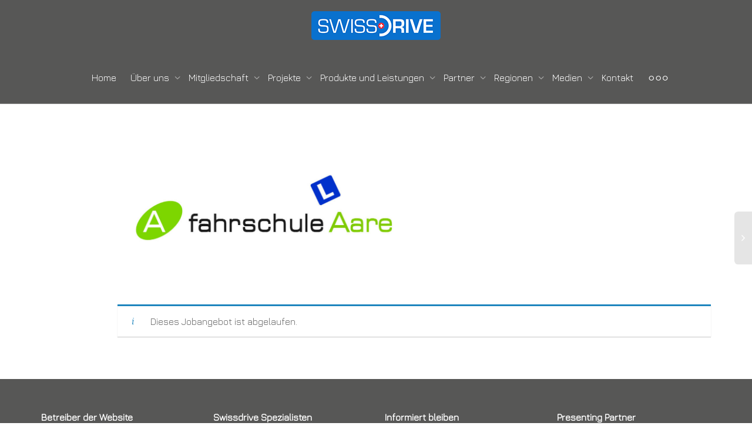

--- FILE ---
content_type: text/html; charset=UTF-8
request_url: https://swissdrive.ch/job/fahrschule-aare-bern-44-nothilfe-instruktorin/
body_size: 15115
content:
<!DOCTYPE html>
<!--[if lt IE 7]>
<html class="no-js lt-ie9 lt-ie8 lt-ie7" lang="de-DE"><![endif]-->
<!--[if IE 7]>
<html class="no-js lt-ie9 lt-ie8" lang="de-DE"><![endif]-->
<!--[if IE 8]>
<html class="no-js lt-ie9" lang="de-DE"><![endif]-->
<!--[if IE 9]>
<html class="no-js lt-ie10" lang="de-DE"><![endif]-->
<!--[if gt IE 9]><!-->
<html class="no-js" lang="de-DE">
<!--<![endif]-->
<head>
	<meta http-equiv="X-UA-Compatible" content="IE=9; IE=8; IE=7; IE=EDGE"/>
	<meta charset="UTF-8">
	<meta name="viewport" content="width=device-width, initial-scale=1.0">
	<link rel="profile" href="http://gmpg.org/xfn/11">
	<link rel="pingback" href="https://swissdrive.ch/xmlrpc.php">

	<!-- Fav and touch icons -->
			<link rel="shortcut icon" href="https://swissdrive.ch/wp-content/uploads/2016/10/cropped-SwissDrive_D_farbig.png">
				<link rel="apple-touch-icon-precomposed" href="https://swissdrive.ch/wp-content/uploads/2016/10/cropped-SwissDrive_D_farbig.png">
				<link rel="apple-touch-icon-precomposed" sizes="72x72" href="https://swissdrive.ch/wp-content/uploads/2016/10/cropped-SwissDrive_D_farbig.png">
				<link rel="apple-touch-icon-precomposed" sizes="114x114" href="https://swissdrive.ch/wp-content/uploads/2016/10/cropped-SwissDrive_D_farbig.png">
				<link rel="apple-touch-icon-precomposed" sizes="144x144" href="https://swissdrive.ch/wp-content/uploads/2016/10/cropped-SwissDrive_D_farbig.png">
	
	<!-- HTML5 shim, for IE6-8 support of HTML5 elements -->
	<!--[if lt IE 9]>
	<script src="https://swissdrive.ch/wp-content/themes/kleo/assets/js/html5shiv.js"></script>
	<![endif]-->

	<!--[if IE 7]>
	<link rel="stylesheet" href="https://swissdrive.ch/wp-content/themes/kleo/assets/css/fontello-ie7.css">
	<![endif]-->

	
	<meta name='robots' content='noindex, follow' />

	<!-- This site is optimized with the Yoast SEO plugin v25.9 - https://yoast.com/wordpress/plugins/seo/ -->
	<title>Nothilfe-Instruktor*in - Swissdrive</title>
	<link rel="canonical" href="https://swissdrive.ch/?post_type=job_listing&p=5043" />
	<meta property="og:locale" content="de_DE" />
	<meta property="og:type" content="article" />
	<meta property="og:title" content="Nothilfe-Instruktor*in - Swissdrive" />
	<meta property="og:description" content="DAS BRINGST DU MIT: &#8211; Ausbildung Nothilfe-Instruktor*in &#8211; Kontaktfreude &#8211; selbstständige und gut strukturierte Arbeitsweise &#8211; Gute Deutschkenntnisse &#8211; Versierter Umgang mit digitalen Arbeitsinstrumenten &#8211; Du bist flexibel, motiviert, bringst dich ein und willst die Fahrschule Aare und dich weiterbringen &nbsp; DAS SIND WIR Die Fahrschule Aare gehört zu den bekannteren Fahrschulen von Bern und ist seit über 8 Jahren [&hellip;]" />
	<meta property="og:url" content="https://swissdrive.ch/?post_type=job_listing&amp;p=5043" />
	<meta property="og:site_name" content="Swissdrive" />
	<meta property="article:modified_time" content="2024-03-18T23:19:51+00:00" />
	<meta property="og:image" content="https://swissdrive.ch/wp-content/uploads/job-manager-uploads/company_logo/2022/04/Fahrschule-Aare_final.jpg" />
	<meta property="og:image:width" content="1080" />
	<meta property="og:image:height" content="648" />
	<meta property="og:image:type" content="image/jpeg" />
	<meta name="twitter:card" content="summary_large_image" />
	<meta name="twitter:label1" content="Geschätzte Lesezeit" />
	<meta name="twitter:data1" content="2 Minuten" />
	<script type="application/ld+json" class="yoast-schema-graph">{"@context":"https://schema.org","@graph":[{"@type":"WebPage","@id":"https://swissdrive.ch/?post_type=job_listing&p=5043","url":"https://swissdrive.ch/?post_type=job_listing&p=5043","name":"Nothilfe-Instruktor*in - Swissdrive","isPartOf":{"@id":"https://swissdrive.ch/#website"},"primaryImageOfPage":{"@id":"https://swissdrive.ch/?post_type=job_listing&p=5043#primaryimage"},"image":{"@id":"https://swissdrive.ch/?post_type=job_listing&p=5043#primaryimage"},"thumbnailUrl":"https://swissdrive.ch/wp-content/uploads/job-manager-uploads/company_logo/2022/04/Fahrschule-Aare_final.jpg","datePublished":"2024-01-16T16:16:34+00:00","dateModified":"2024-03-18T23:19:51+00:00","breadcrumb":{"@id":"https://swissdrive.ch/?post_type=job_listing&p=5043#breadcrumb"},"inLanguage":"de","potentialAction":[{"@type":"ReadAction","target":["https://swissdrive.ch/?post_type=job_listing&p=5043"]}]},{"@type":"ImageObject","inLanguage":"de","@id":"https://swissdrive.ch/?post_type=job_listing&p=5043#primaryimage","url":"https://swissdrive.ch/wp-content/uploads/job-manager-uploads/company_logo/2022/04/Fahrschule-Aare_final.jpg","contentUrl":"https://swissdrive.ch/wp-content/uploads/job-manager-uploads/company_logo/2022/04/Fahrschule-Aare_final.jpg","width":1080,"height":648},{"@type":"BreadcrumbList","@id":"https://swissdrive.ch/?post_type=job_listing&p=5043#breadcrumb","itemListElement":[{"@type":"ListItem","position":1,"name":"Startseite","item":"https://swissdrive.ch/"},{"@type":"ListItem","position":2,"name":"Nothilfe-Instruktor*in"}]},{"@type":"WebSite","@id":"https://swissdrive.ch/#website","url":"https://swissdrive.ch/","name":"Swissdrive","description":"Verkehrssicherheit Schweiz.","publisher":{"@id":"https://swissdrive.ch/#organization"},"potentialAction":[{"@type":"SearchAction","target":{"@type":"EntryPoint","urlTemplate":"https://swissdrive.ch/?s={search_term_string}"},"query-input":{"@type":"PropertyValueSpecification","valueRequired":true,"valueName":"search_term_string"}}],"inLanguage":"de"},{"@type":"Organization","@id":"https://swissdrive.ch/#organization","name":"Swissdrive","url":"https://swissdrive.ch/","logo":{"@type":"ImageObject","inLanguage":"de","@id":"https://swissdrive.ch/#/schema/logo/image/","url":"https://swissdrive.ch/wp-content/uploads/2016/10/SwissDrive_Logo_oClaim_farbig-1.png","contentUrl":"https://swissdrive.ch/wp-content/uploads/2016/10/SwissDrive_Logo_oClaim_farbig-1.png","width":2009,"height":444,"caption":"Swissdrive"},"image":{"@id":"https://swissdrive.ch/#/schema/logo/image/"}}]}</script>
	<!-- / Yoast SEO plugin. -->


<link rel='dns-prefetch' href='//fonts.googleapis.com' />
<link rel='dns-prefetch' href='//use.fontawesome.com' />
<link rel="alternate" type="application/rss+xml" title="Swissdrive &raquo; Feed" href="https://swissdrive.ch/feed/" />
<link rel="alternate" type="application/rss+xml" title="Swissdrive &raquo; Kommentar-Feed" href="https://swissdrive.ch/comments/feed/" />
<link rel="alternate" title="oEmbed (JSON)" type="application/json+oembed" href="https://swissdrive.ch/wp-json/oembed/1.0/embed?url=https%3A%2F%2Fswissdrive.ch%2F%3Fpost_type%3Djob_listing%26p%3D5043" />
<link rel="alternate" title="oEmbed (XML)" type="text/xml+oembed" href="https://swissdrive.ch/wp-json/oembed/1.0/embed?url=https%3A%2F%2Fswissdrive.ch%2F%3Fpost_type%3Djob_listing%26p%3D5043&#038;format=xml" />
<style id='wp-img-auto-sizes-contain-inline-css' type='text/css'>
img:is([sizes=auto i],[sizes^="auto," i]){contain-intrinsic-size:3000px 1500px}
/*# sourceURL=wp-img-auto-sizes-contain-inline-css */
</style>
<style id='wp-emoji-styles-inline-css' type='text/css'>

	img.wp-smiley, img.emoji {
		display: inline !important;
		border: none !important;
		box-shadow: none !important;
		height: 1em !important;
		width: 1em !important;
		margin: 0 0.07em !important;
		vertical-align: -0.1em !important;
		background: none !important;
		padding: 0 !important;
	}
/*# sourceURL=wp-emoji-styles-inline-css */
</style>
<link rel='stylesheet' id='wp-block-library-css' href='https://swissdrive.ch/wp-includes/css/dist/block-library/style.min.css?ver=6.9' type='text/css' media='all' />
<style id='global-styles-inline-css' type='text/css'>
:root{--wp--preset--aspect-ratio--square: 1;--wp--preset--aspect-ratio--4-3: 4/3;--wp--preset--aspect-ratio--3-4: 3/4;--wp--preset--aspect-ratio--3-2: 3/2;--wp--preset--aspect-ratio--2-3: 2/3;--wp--preset--aspect-ratio--16-9: 16/9;--wp--preset--aspect-ratio--9-16: 9/16;--wp--preset--color--black: #000000;--wp--preset--color--cyan-bluish-gray: #abb8c3;--wp--preset--color--white: #ffffff;--wp--preset--color--pale-pink: #f78da7;--wp--preset--color--vivid-red: #cf2e2e;--wp--preset--color--luminous-vivid-orange: #ff6900;--wp--preset--color--luminous-vivid-amber: #fcb900;--wp--preset--color--light-green-cyan: #7bdcb5;--wp--preset--color--vivid-green-cyan: #00d084;--wp--preset--color--pale-cyan-blue: #8ed1fc;--wp--preset--color--vivid-cyan-blue: #0693e3;--wp--preset--color--vivid-purple: #9b51e0;--wp--preset--gradient--vivid-cyan-blue-to-vivid-purple: linear-gradient(135deg,rgb(6,147,227) 0%,rgb(155,81,224) 100%);--wp--preset--gradient--light-green-cyan-to-vivid-green-cyan: linear-gradient(135deg,rgb(122,220,180) 0%,rgb(0,208,130) 100%);--wp--preset--gradient--luminous-vivid-amber-to-luminous-vivid-orange: linear-gradient(135deg,rgb(252,185,0) 0%,rgb(255,105,0) 100%);--wp--preset--gradient--luminous-vivid-orange-to-vivid-red: linear-gradient(135deg,rgb(255,105,0) 0%,rgb(207,46,46) 100%);--wp--preset--gradient--very-light-gray-to-cyan-bluish-gray: linear-gradient(135deg,rgb(238,238,238) 0%,rgb(169,184,195) 100%);--wp--preset--gradient--cool-to-warm-spectrum: linear-gradient(135deg,rgb(74,234,220) 0%,rgb(151,120,209) 20%,rgb(207,42,186) 40%,rgb(238,44,130) 60%,rgb(251,105,98) 80%,rgb(254,248,76) 100%);--wp--preset--gradient--blush-light-purple: linear-gradient(135deg,rgb(255,206,236) 0%,rgb(152,150,240) 100%);--wp--preset--gradient--blush-bordeaux: linear-gradient(135deg,rgb(254,205,165) 0%,rgb(254,45,45) 50%,rgb(107,0,62) 100%);--wp--preset--gradient--luminous-dusk: linear-gradient(135deg,rgb(255,203,112) 0%,rgb(199,81,192) 50%,rgb(65,88,208) 100%);--wp--preset--gradient--pale-ocean: linear-gradient(135deg,rgb(255,245,203) 0%,rgb(182,227,212) 50%,rgb(51,167,181) 100%);--wp--preset--gradient--electric-grass: linear-gradient(135deg,rgb(202,248,128) 0%,rgb(113,206,126) 100%);--wp--preset--gradient--midnight: linear-gradient(135deg,rgb(2,3,129) 0%,rgb(40,116,252) 100%);--wp--preset--font-size--small: 13px;--wp--preset--font-size--medium: 20px;--wp--preset--font-size--large: 36px;--wp--preset--font-size--x-large: 42px;--wp--preset--spacing--20: 0.44rem;--wp--preset--spacing--30: 0.67rem;--wp--preset--spacing--40: 1rem;--wp--preset--spacing--50: 1.5rem;--wp--preset--spacing--60: 2.25rem;--wp--preset--spacing--70: 3.38rem;--wp--preset--spacing--80: 5.06rem;--wp--preset--shadow--natural: 6px 6px 9px rgba(0, 0, 0, 0.2);--wp--preset--shadow--deep: 12px 12px 50px rgba(0, 0, 0, 0.4);--wp--preset--shadow--sharp: 6px 6px 0px rgba(0, 0, 0, 0.2);--wp--preset--shadow--outlined: 6px 6px 0px -3px rgb(255, 255, 255), 6px 6px rgb(0, 0, 0);--wp--preset--shadow--crisp: 6px 6px 0px rgb(0, 0, 0);}:where(.is-layout-flex){gap: 0.5em;}:where(.is-layout-grid){gap: 0.5em;}body .is-layout-flex{display: flex;}.is-layout-flex{flex-wrap: wrap;align-items: center;}.is-layout-flex > :is(*, div){margin: 0;}body .is-layout-grid{display: grid;}.is-layout-grid > :is(*, div){margin: 0;}:where(.wp-block-columns.is-layout-flex){gap: 2em;}:where(.wp-block-columns.is-layout-grid){gap: 2em;}:where(.wp-block-post-template.is-layout-flex){gap: 1.25em;}:where(.wp-block-post-template.is-layout-grid){gap: 1.25em;}.has-black-color{color: var(--wp--preset--color--black) !important;}.has-cyan-bluish-gray-color{color: var(--wp--preset--color--cyan-bluish-gray) !important;}.has-white-color{color: var(--wp--preset--color--white) !important;}.has-pale-pink-color{color: var(--wp--preset--color--pale-pink) !important;}.has-vivid-red-color{color: var(--wp--preset--color--vivid-red) !important;}.has-luminous-vivid-orange-color{color: var(--wp--preset--color--luminous-vivid-orange) !important;}.has-luminous-vivid-amber-color{color: var(--wp--preset--color--luminous-vivid-amber) !important;}.has-light-green-cyan-color{color: var(--wp--preset--color--light-green-cyan) !important;}.has-vivid-green-cyan-color{color: var(--wp--preset--color--vivid-green-cyan) !important;}.has-pale-cyan-blue-color{color: var(--wp--preset--color--pale-cyan-blue) !important;}.has-vivid-cyan-blue-color{color: var(--wp--preset--color--vivid-cyan-blue) !important;}.has-vivid-purple-color{color: var(--wp--preset--color--vivid-purple) !important;}.has-black-background-color{background-color: var(--wp--preset--color--black) !important;}.has-cyan-bluish-gray-background-color{background-color: var(--wp--preset--color--cyan-bluish-gray) !important;}.has-white-background-color{background-color: var(--wp--preset--color--white) !important;}.has-pale-pink-background-color{background-color: var(--wp--preset--color--pale-pink) !important;}.has-vivid-red-background-color{background-color: var(--wp--preset--color--vivid-red) !important;}.has-luminous-vivid-orange-background-color{background-color: var(--wp--preset--color--luminous-vivid-orange) !important;}.has-luminous-vivid-amber-background-color{background-color: var(--wp--preset--color--luminous-vivid-amber) !important;}.has-light-green-cyan-background-color{background-color: var(--wp--preset--color--light-green-cyan) !important;}.has-vivid-green-cyan-background-color{background-color: var(--wp--preset--color--vivid-green-cyan) !important;}.has-pale-cyan-blue-background-color{background-color: var(--wp--preset--color--pale-cyan-blue) !important;}.has-vivid-cyan-blue-background-color{background-color: var(--wp--preset--color--vivid-cyan-blue) !important;}.has-vivid-purple-background-color{background-color: var(--wp--preset--color--vivid-purple) !important;}.has-black-border-color{border-color: var(--wp--preset--color--black) !important;}.has-cyan-bluish-gray-border-color{border-color: var(--wp--preset--color--cyan-bluish-gray) !important;}.has-white-border-color{border-color: var(--wp--preset--color--white) !important;}.has-pale-pink-border-color{border-color: var(--wp--preset--color--pale-pink) !important;}.has-vivid-red-border-color{border-color: var(--wp--preset--color--vivid-red) !important;}.has-luminous-vivid-orange-border-color{border-color: var(--wp--preset--color--luminous-vivid-orange) !important;}.has-luminous-vivid-amber-border-color{border-color: var(--wp--preset--color--luminous-vivid-amber) !important;}.has-light-green-cyan-border-color{border-color: var(--wp--preset--color--light-green-cyan) !important;}.has-vivid-green-cyan-border-color{border-color: var(--wp--preset--color--vivid-green-cyan) !important;}.has-pale-cyan-blue-border-color{border-color: var(--wp--preset--color--pale-cyan-blue) !important;}.has-vivid-cyan-blue-border-color{border-color: var(--wp--preset--color--vivid-cyan-blue) !important;}.has-vivid-purple-border-color{border-color: var(--wp--preset--color--vivid-purple) !important;}.has-vivid-cyan-blue-to-vivid-purple-gradient-background{background: var(--wp--preset--gradient--vivid-cyan-blue-to-vivid-purple) !important;}.has-light-green-cyan-to-vivid-green-cyan-gradient-background{background: var(--wp--preset--gradient--light-green-cyan-to-vivid-green-cyan) !important;}.has-luminous-vivid-amber-to-luminous-vivid-orange-gradient-background{background: var(--wp--preset--gradient--luminous-vivid-amber-to-luminous-vivid-orange) !important;}.has-luminous-vivid-orange-to-vivid-red-gradient-background{background: var(--wp--preset--gradient--luminous-vivid-orange-to-vivid-red) !important;}.has-very-light-gray-to-cyan-bluish-gray-gradient-background{background: var(--wp--preset--gradient--very-light-gray-to-cyan-bluish-gray) !important;}.has-cool-to-warm-spectrum-gradient-background{background: var(--wp--preset--gradient--cool-to-warm-spectrum) !important;}.has-blush-light-purple-gradient-background{background: var(--wp--preset--gradient--blush-light-purple) !important;}.has-blush-bordeaux-gradient-background{background: var(--wp--preset--gradient--blush-bordeaux) !important;}.has-luminous-dusk-gradient-background{background: var(--wp--preset--gradient--luminous-dusk) !important;}.has-pale-ocean-gradient-background{background: var(--wp--preset--gradient--pale-ocean) !important;}.has-electric-grass-gradient-background{background: var(--wp--preset--gradient--electric-grass) !important;}.has-midnight-gradient-background{background: var(--wp--preset--gradient--midnight) !important;}.has-small-font-size{font-size: var(--wp--preset--font-size--small) !important;}.has-medium-font-size{font-size: var(--wp--preset--font-size--medium) !important;}.has-large-font-size{font-size: var(--wp--preset--font-size--large) !important;}.has-x-large-font-size{font-size: var(--wp--preset--font-size--x-large) !important;}
/*# sourceURL=global-styles-inline-css */
</style>

<style id='classic-theme-styles-inline-css' type='text/css'>
/*! This file is auto-generated */
.wp-block-button__link{color:#fff;background-color:#32373c;border-radius:9999px;box-shadow:none;text-decoration:none;padding:calc(.667em + 2px) calc(1.333em + 2px);font-size:1.125em}.wp-block-file__button{background:#32373c;color:#fff;text-decoration:none}
/*# sourceURL=/wp-includes/css/classic-themes.min.css */
</style>
<style id='font-awesome-svg-styles-default-inline-css' type='text/css'>
.svg-inline--fa {
  display: inline-block;
  height: 1em;
  overflow: visible;
  vertical-align: -.125em;
}
/*# sourceURL=font-awesome-svg-styles-default-inline-css */
</style>
<link rel='stylesheet' id='font-awesome-svg-styles-css' href='https://swissdrive.ch/wp-content/uploads/font-awesome/v6.5.1/css/svg-with-js.css' type='text/css' media='all' />
<style id='font-awesome-svg-styles-inline-css' type='text/css'>
   .wp-block-font-awesome-icon svg::before,
   .wp-rich-text-font-awesome-icon svg::before {content: unset;}
/*# sourceURL=font-awesome-svg-styles-inline-css */
</style>
<link rel='stylesheet' id='ce_responsive-css' href='https://swissdrive.ch/wp-content/plugins/simple-embed-code/css/video-container.min.css?ver=2.5.1' type='text/css' media='all' />
<link rel='stylesheet' id='suso-ae-grecaptcha-badge-css' href='https://swissdrive.ch/wp-content/plugins/sutersoftware-admin-extensions/public/css/suso-ae-grecaptcha-badge.min.css?ver=2.1.1' type='text/css' media='all' />
<link rel='stylesheet' id='suso-ae-css' href='https://swissdrive.ch/wp-content/plugins/sutersoftware-admin-extensions/public/css/suso_ae.min.css?ver=2.2.2' type='text/css' media='all' />
<link rel='stylesheet' id='select2-css' href='https://swissdrive.ch/wp-content/plugins/wp-job-manager/assets/lib/select2/select2.min.css?ver=4.0.10' type='text/css' media='all' />
<link rel='stylesheet' id='wp-job-manager-frontend-css' href='https://swissdrive.ch/wp-content/plugins/wp-job-manager/assets/dist/css/frontend.css?ver=dfd3b8d2ce68f47df57d' type='text/css' media='all' />
<link rel='stylesheet' id='wpsl-styles-css' href='https://swissdrive.ch/wp-content/plugins/wp-store-locator/css/styles.min.css?ver=2.2.260' type='text/css' media='all' />
<link rel='stylesheet' id='ppress-frontend-css' href='https://swissdrive.ch/wp-content/plugins/wp-user-avatar/assets/css/frontend.min.css?ver=4.16.5' type='text/css' media='all' />
<link rel='stylesheet' id='ppress-flatpickr-css' href='https://swissdrive.ch/wp-content/plugins/wp-user-avatar/assets/flatpickr/flatpickr.min.css?ver=4.16.5' type='text/css' media='all' />
<link rel='stylesheet' id='ppress-select2-css' href='https://swissdrive.ch/wp-content/plugins/wp-user-avatar/assets/select2/select2.min.css?ver=6.9' type='text/css' media='all' />
<link rel='stylesheet' id='wpml-menu-item-0-css' href='https://swissdrive.ch/wp-content/plugins/sitepress-multilingual-cms/templates/language-switchers/menu-item/style.min.css?ver=1' type='text/css' media='all' />
<link rel='stylesheet' id='bootstrap-css' href='https://swissdrive.ch/wp-content/themes/kleo/assets/css/bootstrap.min.css?ver=5.2.0' type='text/css' media='all' />
<link rel='stylesheet' id='kleo-app-css' href='https://swissdrive.ch/wp-content/themes/kleo/assets/css/app.min.css?ver=5.2.0' type='text/css' media='all' />
<link rel='stylesheet' id='magnific-popup-css' href='https://swissdrive.ch/wp-content/themes/kleo/assets/js/plugins/magnific-popup/magnific.css?ver=5.2.0' type='text/css' media='all' />
<link rel='stylesheet' id='kleo-fonts-css' href='https://swissdrive.ch/wp-content/themes/kleo/assets/css/fontello.css?ver=5.2.0' type='text/css' media='all' />
<link rel='stylesheet' id='mediaelement-css' href='https://swissdrive.ch/wp-includes/js/mediaelement/mediaelementplayer-legacy.min.css?ver=4.2.17' type='text/css' media='all' />
<link rel='stylesheet' id='kleo-google-fonts-css' href='//fonts.googleapis.com/css?family=Jura%3A300%2C400&#038;ver=6.9' type='text/css' media='all' />
<link rel='stylesheet' id='font-awesome-official-css' href='https://use.fontawesome.com/releases/v6.5.1/css/all.css' type='text/css' media='all' integrity="sha384-t1nt8BQoYMLFN5p42tRAtuAAFQaCQODekUVeKKZrEnEyp4H2R0RHFz0KWpmj7i8g" crossorigin="anonymous" />
<link rel='stylesheet' id='newsletter-css' href='https://swissdrive.ch/wp-content/plugins/newsletter/style.css?ver=8.9.4' type='text/css' media='all' />
<link rel='stylesheet' id='kleo-colors-css' href='https://swissdrive.ch/wp-content/uploads/custom_styles/dynamic.css?ver=5.2.0.1718955712' type='text/css' media='all' />
<link rel='stylesheet' id='kleo-plugins-css' href='https://swissdrive.ch/wp-content/themes/kleo/assets/css/plugins.min.css?ver=5.2.0' type='text/css' media='all' />
<link rel='stylesheet' id='kleo-style-css' href='https://swissdrive.ch/wp-content/themes/ctm/style.css?ver=6.9' type='text/css' media='all' />
<link rel='stylesheet' id='font-awesome-official-v4shim-css' href='https://use.fontawesome.com/releases/v6.5.1/css/v4-shims.css' type='text/css' media='all' integrity="sha384-5Jfdy0XO8+vjCRofsSnGmxGSYjLfsjjTOABKxVr8BkfvlaAm14bIJc7Jcjfq/xQI" crossorigin="anonymous" />
<script type="text/javascript" src="https://swissdrive.ch/wp-includes/js/jquery/jquery.min.js?ver=3.7.1" id="jquery-core-js"></script>
<script type="text/javascript" src="https://swissdrive.ch/wp-includes/js/jquery/jquery-migrate.min.js?ver=3.4.1" id="jquery-migrate-js"></script>
<script type="text/javascript" src="https://swissdrive.ch/wp-content/plugins/wp-user-avatar/assets/flatpickr/flatpickr.min.js?ver=4.16.5" id="ppress-flatpickr-js"></script>
<script type="text/javascript" src="https://swissdrive.ch/wp-content/plugins/wp-user-avatar/assets/select2/select2.min.js?ver=4.16.5" id="ppress-select2-js"></script>
<script type="text/javascript" src="https://swissdrive.ch/wp-content/themes/kleo/assets/js/modernizr.custom.46504.js?ver=5.2.0" id="modernizr-js"></script>
<script></script><link rel="https://api.w.org/" href="https://swissdrive.ch/wp-json/" /><link rel="alternate" title="JSON" type="application/json" href="https://swissdrive.ch/wp-json/wp/v2/job-listings/5043" /><link rel="EditURI" type="application/rsd+xml" title="RSD" href="https://swissdrive.ch/xmlrpc.php?rsd" />
<meta name="generator" content="WordPress 6.9" />
<link rel='shortlink' href='https://swissdrive.ch/?p=5043' />
<meta name="generator" content="WPML ver:4.7.6 stt:4,3,27;" />
	<link rel="preconnect" href="https://fonts.googleapis.com">
	<link rel="preconnect" href="https://fonts.gstatic.com">
	    <meta name="mobile-web-app-capable" content="yes">
	    <script type="text/javascript">
        /*
		 prevent dom flickering for elements hidden with js
		 */
        "use strict";

        document.documentElement.className += ' js-active ';
        document.documentElement.className += 'ontouchstart' in document.documentElement ? ' kleo-mobile ' : ' kleo-desktop ';

        var prefix = ['-webkit-', '-o-', '-moz-', '-ms-', ""];
        for (var i in prefix) {
            if (prefix[i] + 'transform' in document.documentElement.style) document.documentElement.className += " kleo-transform ";
            break;
        }
    </script>
	<style type="text/css">.recentcomments a{display:inline !important;padding:0 !important;margin:0 !important;}</style><meta name="generator" content="Powered by WPBakery Page Builder - drag and drop page builder for WordPress."/>

<style>
.widget_tag_cloud a { font-size: small !important; }
</style>
<link rel="icon" href="https://swissdrive.ch/wp-content/uploads/2016/10/cropped-SwissDrive_D_farbig-32x32.png" sizes="32x32" />
<link rel="icon" href="https://swissdrive.ch/wp-content/uploads/2016/10/cropped-SwissDrive_D_farbig-192x192.png" sizes="192x192" />
<link rel="apple-touch-icon" href="https://swissdrive.ch/wp-content/uploads/2016/10/cropped-SwissDrive_D_farbig-180x180.png" />
<meta name="msapplication-TileImage" content="https://swissdrive.ch/wp-content/uploads/2016/10/cropped-SwissDrive_D_farbig-270x270.png" />
		<style type="text/css" id="wp-custom-css">
			/* Remove meta data on job-page*/
.article-meta { display: none; }

img.attachment-kleo-full-width {
    width: 50%; 
    padding-left: 70px 0;}

img.attachment-kleo-full-width size-kleo-full-width wp-post-image {
    float: right; }

.menu-item kleo-toggle-menu shop-drop {
	display: none;
}		</style>
			<style id="egf-frontend-styles" type="text/css">
		p {} h1 {} h2 {} h3 {} h4 {} h5 {} h6 {} 	</style>
	<noscript><style> .wpb_animate_when_almost_visible { opacity: 1; }</style></noscript></head>


<body class="wp-singular job_listing-template-default single single-job_listing postid-5043 wp-embed-responsive wp-theme-kleo wp-child-theme-ctm user-registration-page kleo-navbar-fixed navbar-resize header-overflow header-flexmenu header-two-rows footer-bottom ctm-kleo wpb-js-composer js-comp-ver-8.4.1 vc_responsive">



<!-- PAGE LAYOUT
================================================ -->
<!--Attributes-->
<div class="kleo-page">

	<!-- HEADER SECTION
	================================================ -->
	
<div id="header" class="header-color">

	<div class="navbar" role="navigation">

		
				<div class="kleo-main-header header-centered">
			<div class="container">
				<!-- Brand and toggle get grouped for better mobile display -->
				<div class="navbar-header">
					<div class="kleo-mobile-switch">

												<button type="button" class="navbar-toggle" data-toggle="collapse" data-target=".nav-9870ac45">
							<span class="sr-only">Toggle navigation</span>
							<span class="icon-bar"></span>
							<span class="icon-bar"></span>
							<span class="icon-bar"></span>
						</button>

					</div>

					<div class="kleo-mobile-icons">

						
					</div>

					<strong class="logo">
						<a href="https://swissdrive.ch">

							
								<img id="logo_img" title="Swissdrive" src="https://swissdrive.ch/wp-content/uploads/2021/03/SwissDrive_Logo_oClaim_farbig_220x49px.png"
								     alt="Swissdrive">

							
						</a>
					</strong>
				</div>

				

				<div class="menus-wrap">
				<!-- Collect the nav links, forms, and other content for toggling -->
				<div class="primary-menu collapse navbar-collapse nav-collapse nav-9870ac45"><ul id="menu-main-menu" class="nav navbar-nav"><li id="menu-item-5091" class="menu-item menu-item-type-post_type menu-item-object-page menu-item-home menu-item-5091"><a title="Home" href="https://swissdrive.ch/">Home</a></li>
<li id="menu-item-3381" class="menu-item menu-item-type-post_type menu-item-object-page menu-item-has-children menu-item-3381 dropdown mega-3-cols"><a title="Über uns" href="https://swissdrive.ch/wer-wir-sind/" class="js-activated">Über uns <span class="caret"></span></a>
<ul role="menu" class="dropdown-menu sub-menu pull-left">
	<li id="menu-item-3383" class="menu-item menu-item-type-post_type menu-item-object-page menu-item-3383"><a title="Wer wir sind" href="https://swissdrive.ch/wer-wir-sind/">Wer wir sind</a></li>
	<li id="menu-item-3385" class="menu-item menu-item-type-post_type menu-item-object-page menu-item-3385"><a title="Vorstand" href="https://swissdrive.ch/vorstand/">Vorstand</a></li>
	<li id="menu-item-3380" class="menu-item menu-item-type-post_type menu-item-object-page menu-item-3380"><a title="Statuten" href="https://swissdrive.ch/statuten/">Statuten</a></li>
</ul>
</li>
<li id="menu-item-6364" class="menu-item menu-item-type-custom menu-item-object-custom menu-item-has-children menu-item-6364 dropdown mega-2-cols"><a title="Mitgliedschaft" href="#" class="js-activated">Mitgliedschaft <span class="caret"></span></a>
<ul role="menu" class="dropdown-menu sub-menu pull-left">
	<li id="menu-item-3450" class="menu-item menu-item-type-post_type menu-item-object-page menu-item-3450"><a title="Mehr erfahren" href="https://swissdrive.ch/mehr-erfahren/">Mehr erfahren</a></li>
	<li id="menu-item-6267" class="menu-item menu-item-type-post_type menu-item-object-page menu-item-6267"><a title="Mitglied werden" href="https://swissdrive.ch/mitglied-werden/">Mitglied werden</a></li>
</ul>
</li>
<li id="menu-item-6393" class="menu-item menu-item-type-custom menu-item-object-custom menu-item-has-children menu-item-6393 dropdown mega-3-cols"><a title="Projekte" href="#" class="js-activated">Projekte <span class="caret"></span></a>
<ul role="menu" class="dropdown-menu sub-menu pull-left">
	<li id="menu-item-6392" class="menu-item menu-item-type-post_type menu-item-object-page menu-item-6392"><a title="Digidrive" href="https://swissdrive.ch/digidrive/">Digidrive</a></li>
	<li id="menu-item-3950" class="menu-item menu-item-type-post_type menu-item-object-page menu-item-3950"><a title="Futuredrive" href="https://swissdrive.ch/futuredrive/">Futuredrive</a></li>
	<li id="menu-item-4994" class="menu-item menu-item-type-post_type menu-item-object-page menu-item-4994"><a title="Handbremse in Lernfahrautos" href="https://swissdrive.ch/handbremse-in-lernfahrautos/">Handbremse in Lernfahrautos</a></li>
</ul>
</li>
<li id="menu-item-6225" class="menu-item menu-item-type-custom menu-item-object-custom menu-item-has-children menu-item-6225 dropdown mega-10-cols"><a title="Produkte und Leistungen" href="#" class="js-activated">Produkte und Leistungen <span class="caret"></span></a>
<ul role="menu" class="dropdown-menu sub-menu pull-left">
	<li id="menu-item-6792" class="menu-item menu-item-type-post_type menu-item-object-page menu-item-6792"><a title="Admindrive" href="https://swissdrive.ch/admindrive/">Admindrive</a></li>
	<li id="menu-item-6614" class="menu-item menu-item-type-post_type menu-item-object-page menu-item-6614"><a title="Debdrive" href="https://swissdrive.ch/debdrive/">Debdrive</a></li>
	<li id="menu-item-7021" class="menu-item menu-item-type-post_type menu-item-object-page menu-item-7021"><a title="Feardrive" href="https://swissdrive.ch/feardrive-amaxophobie-fahrangst/">Feardrive</a></li>
	<li id="menu-item-5285" class="menu-item menu-item-type-post_type menu-item-object-page menu-item-5285"><a title="Helpdrive" href="https://swissdrive.ch/helpdrive/">Helpdrive</a></li>
	<li id="menu-item-4596" class="menu-item menu-item-type-post_type menu-item-object-page menu-item-4596"><a title="Jobdrive" href="https://swissdrive.ch/jobdrive/">Jobdrive</a></li>
	<li id="menu-item-6166" class="menu-item menu-item-type-post_type menu-item-object-page menu-item-6166"><a title="Lawdrive" href="https://swissdrive.ch/lawdrive/">Lawdrive</a></li>
	<li id="menu-item-6932" class="menu-item menu-item-type-post_type menu-item-object-page menu-item-6932"><a title="Promodrive" href="https://swissdrive.ch/promodrive/">Promodrive</a></li>
	<li id="menu-item-5671" class="menu-item menu-item-type-post_type menu-item-object-page menu-item-5671"><a title="Helvetia" href="https://swissdrive.ch/helvetia/">Helvetia</a></li>
	<li id="menu-item-6965" class="menu-item menu-item-type-post_type menu-item-object-page menu-item-6965"><a title="Pirelli" href="https://swissdrive.ch/pirelli/">Pirelli</a></li>
	<li id="menu-item-4891" class="menu-item menu-item-type-post_type menu-item-object-page menu-item-4891"><a title="Lese-Empfehlung: Raserschicksal" href="https://swissdrive.ch/raserschicksal/">Lese-Empfehlung: Raserschicksal</a></li>
</ul>
</li>
<li id="menu-item-6600" class="menu-item menu-item-type-custom menu-item-object-custom menu-item-has-children menu-item-6600 dropdown mega-2-cols"><a title="Partner" href="#" class="js-activated">Partner <span class="caret"></span></a>
<ul role="menu" class="dropdown-menu sub-menu pull-left">
	<li id="menu-item-5138" class="menu-item menu-item-type-post_type menu-item-object-page menu-item-5138"><a title="Partner &amp; Links" href="https://swissdrive.ch/partner/">Partner &#038; Links</a></li>
	<li id="menu-item-6588" class="menu-item menu-item-type-post_type menu-item-object-page menu-item-6588"><a title="WAB-Kursanbieter" href="https://swissdrive.ch/partner/wab-kursanbieter/">WAB-Kursanbieter</a></li>
</ul>
</li>
<li id="menu-item-5785" class="menu-item menu-item-type-post_type menu-item-object-page menu-item-has-children menu-item-5785 dropdown mega-2-cols"><a title="Regionen" href="https://swissdrive.ch/sektionen/" class="js-activated">Regionen <span class="caret"></span></a>
<ul role="menu" class="dropdown-menu sub-menu pull-left">
	<li id="menu-item-5398" class="menu-item menu-item-type-custom menu-item-object-custom menu-item-5398"><a title="Swissdrive Basel" target="_blank" href="https://basel.swissdrive.ch">Swissdrive Basel</a></li>
	<li id="menu-item-5397" class="menu-item menu-item-type-custom menu-item-object-custom menu-item-5397"><a title="Swissdrive Uri" target="_blank" href="https://uri.swissdrive.ch">Swissdrive Uri</a></li>
</ul>
</li>
<li id="menu-item-3999" class="menu-item menu-item-type-post_type menu-item-object-page menu-item-has-children menu-item-3999 dropdown mega-2-cols"><a title="Medien" href="https://swissdrive.ch/medien/" class="js-activated">Medien <span class="caret"></span></a>
<ul role="menu" class="dropdown-menu sub-menu pull-left">
	<li id="menu-item-4077" class="menu-item menu-item-type-post_type menu-item-object-page menu-item-4077"><a title="Medien" href="https://swissdrive.ch/medien/">Medien</a></li>
	<li id="menu-item-4076" class="menu-item menu-item-type-post_type menu-item-object-page menu-item-4076"><a title="Berichte" href="https://swissdrive.ch/berichte/">Berichte</a></li>
</ul>
</li>
<li id="menu-item-3379" class="menu-item menu-item-type-post_type menu-item-object-page menu-item-3379"><a title="Kontakt" href="https://swissdrive.ch/kontakt/">Kontakt</a></li>
<li id="menu-item-5550" class="menu-item menu-item-type-post_type menu-item-object-page menu-item-5550"><a title="SwissdriveNET" href="https://swissdrive.ch/swissdrivenet/" class=" btn btn-highlight"><i class="icon-chat-empty"></i> SwissdriveNET</a></li>
<li id="menu-item-7203" class="menu-item menu-item-type-post_type menu-item-object-page menu-item-7203"><a title="Swissdrive Training" href="https://swissdrive.ch/swissdrive-training/" class=" btn btn-highlight"><i class="icon-chart-bar"></i> Swissdrive Training</a></li>
<li id="menu-item-wpml-ls-27-de" class="menu-item wpml-ls-slot-27 wpml-ls-item wpml-ls-item-de wpml-ls-current-language wpml-ls-menu-item menu-item-type-wpml_ls_menu_item menu-item-object-wpml_ls_menu_item menu-item-has-children menu-item-wpml-ls-27-de dropdown mega-no-cols"><a title="Wechseln zu Deutsch" href="https://swissdrive.ch/?post_type=job_listing&#038;p=5043" class="js-activated"><img
            class="wpml-ls-flag"
            src="https://swissdrive.ch/wp-content/plugins/sitepress-multilingual-cms/res/flags/de.png"
            alt=""
            
            
    /><span class="wpml-ls-native" lang="de">Deutsch</span> <span class="caret"></span></a>
<ul role="menu" class="dropdown-menu sub-menu pull-left">
	<li id="menu-item-wpml-ls-27-fr" class="menu-item wpml-ls-slot-27 wpml-ls-item wpml-ls-item-fr wpml-ls-menu-item wpml-ls-first-item menu-item-type-wpml_ls_menu_item menu-item-object-wpml_ls_menu_item menu-item-wpml-ls-27-fr"><a title="Wechseln zu Français" href="https://swissdrive.ch/fr/?post_type=job_listing&#038;p=5052"><img
            class="wpml-ls-flag"
            src="https://swissdrive.ch/wp-content/plugins/sitepress-multilingual-cms/res/flags/fr.png"
            alt=""
            
            
    /><span class="wpml-ls-native" lang="fr">Français</span></a></li>
	<li id="menu-item-wpml-ls-27-it" class="menu-item wpml-ls-slot-27 wpml-ls-item wpml-ls-item-it wpml-ls-menu-item wpml-ls-last-item menu-item-type-wpml_ls_menu_item menu-item-object-wpml_ls_menu_item menu-item-wpml-ls-27-it"><a title="Wechseln zu Italiano" href="https://swissdrive.ch/it/?post_type=job_listing&#038;p=5053"><img
            class="wpml-ls-flag"
            src="https://swissdrive.ch/wp-content/plugins/sitepress-multilingual-cms/res/flags/it.png"
            alt=""
            
            
    /><span class="wpml-ls-native" lang="it">Italiano</span></a></li>
</ul>
</li>
</ul></div>
				
				</div>

			</div><!--end container-->
		</div>
	</div>

</div><!--end header-->

	<!-- MAIN SECTION
	================================================ -->
	<div id="main">





<section class="container-wrap main-color">
	<div id="main-container" class="container">
		<div class="row">
			<div class="template-page col-sm-12 tpl-no with-meta">
				<div class="wrap-content">
					
				

	

<!-- Begin Article -->
<article id="post-5043" class="clearfix post-5043 job_listing type-job_listing status-expired has-post-thumbnail hentry job-type-teilzeit">

	
	
					<div class="article-meta">
				<span class="post-meta">
				    <small class="meta-author author vcard"><a class="url fn n" href="https://swissdrive.ch/author/info_8/" title="View all POSTS by info_8" rel="author"> <span class="author-name">info_8</span></a></small>, <small><a href="https://swissdrive.ch/?post_type=job_listing&#038;p=5043" rel="bookmark" class="post-time"><time class="entry-date" datetime="2024-01-16T17:16:34+01:00">16. Januar 2024</time><time class="modify-date hide hidden updated" datetime="2024-03-19T00:19:51+01:00">19. März 2024</time></a></small>, <small class="meta-comment-count"><a href="https://swissdrive.ch/?post_type=job_listing&p=5043#comments">0 <i class="icon-chat-1 hover-tip" data-original-title="This article has 0 comments" data-toggle="tooltip" data-placement="top"></i></a></small>				</span>
							</div><!--end article-meta-->

		
					<div class="article-media">
				<img width="1038" height="623" src="https://swissdrive.ch/wp-content/uploads/job-manager-uploads/company_logo/2022/04/Fahrschule-Aare_final-1038x623.jpg" class="attachment-kleo-full-width size-kleo-full-width wp-post-image" alt="" decoding="async" srcset="https://swissdrive.ch/wp-content/uploads/job-manager-uploads/company_logo/2022/04/Fahrschule-Aare_final-1038x623.jpg 1038w, https://swissdrive.ch/wp-content/uploads/job-manager-uploads/company_logo/2022/04/Fahrschule-Aare_final-300x180.jpg 300w, https://swissdrive.ch/wp-content/uploads/job-manager-uploads/company_logo/2022/04/Fahrschule-Aare_final-1024x614.jpg 1024w, https://swissdrive.ch/wp-content/uploads/job-manager-uploads/company_logo/2022/04/Fahrschule-Aare_final-768x461.jpg 768w, https://swissdrive.ch/wp-content/uploads/job-manager-uploads/company_logo/2022/04/Fahrschule-Aare_final-672x403.jpg 672w, https://swissdrive.ch/wp-content/uploads/job-manager-uploads/company_logo/2022/04/Fahrschule-Aare_final-480x288.jpg 480w, https://swissdrive.ch/wp-content/uploads/job-manager-uploads/company_logo/2022/04/Fahrschule-Aare_final.jpg 1080w" sizes="(max-width: 1038px) 100vw, 1038px" />			</div><!--end article-media-->
		
		
	<div class="article-content">

		
		
				<div class="single_job_listing">
					<div class="job-manager-info">Dieses Jobangebot ist abgelaufen.</div>
			</div>
			
		
		
	</div><!--end article-content-->

</article><!--end article-->

	
	
	
        <nav class="pagination-sticky member-navigation" role="navigation">
			<a href="https://swissdrive.ch/job/freudiger-fahren-ch-gmbh-rapperswil-sg-43-fahhrlehrer-kat-b/" rel="next"><span id="newer-nav"><span class="outter-title"><span class="entry-title">Fahhrlehrer Kat.B</span></a>        </nav><!-- .navigation -->

		
	<!-- Begin Comments -->
		<!-- End Comments -->



				
				</div><!--end wrap-content-->
			</div><!--end main-page-template-->
						</div><!--end .row-->		</div><!--end .container-->

</section>
<!--END MAIN SECTION-->

		</div><!-- #main -->

    
<div id="footer" class="footer-color border-top">
	<div class="container">
		<div class="template-page tpl-no">
			<div class="wrap-content">
				<div class="row">
					<div class="col-sm-3">
						<div id="footer-sidebar-1" class="footer-sidebar widget-area" role="complementary">
							<div id="text-8" class="widget widget_text">			<div class="textwidget"><p><strong>Betreiber der Website</strong></p>
<p>Swissdrive<br />
Postfach<br />
CH-3001 Bern</p>
<p><a href="tel:0313180518">+41 31 318 05 18</a><br />
<a href="mailto:info@swissdrive.ch">info@swissdrive.ch</a></p>
<p>&nbsp;</p>
<p><strong>Rechtliches</strong></p>
<p><a href="https://swissdrive.ch/datenschutzerklaerung/" rel="noopener">Datenschutzerklärung</a><br />
<a href="https://swissdrive.ch/impressum/">Impressum und Nutzungsbestimmungen</a></p>
</div>
		</div><div id="custom_html-2" class="widget_text widget widget_custom_html"><div class="textwidget custom-html-widget">
<a href="https://www.facebook.com/Swissdrive/" style="margin-right:12px;" target="_blank">
	<i class="fa-brands fa-facebook-f" style="color:white;font-size: 20px;"></i>
</a>
<a href="https://www.instagram.com/swissdrive/" style="margin-right:12px;" target="_blank">
	<i class="fa-brands fa-instagram" style="color:white;font-size: 20px;"></i>
</a>
<a href="https://ch.linkedin.com/company/swissdrive?trk=public_profile_experience-item_profile-section-card_image-click" style="margin-right:12px;" target="_blank">
	<i class="fa-brands fa-linkedin-in" style="color:white;font-size: 20px;"></i>
</a></div></div>						</div>
					</div>
					<div class="col-sm-3">
						<div id="footer-sidebar-2" class="footer-sidebar widget-area" role="complementary">
							<div id="text-11" class="widget widget_text">			<div class="textwidget"><p><strong>Swissdrive Spezialisten</strong></p>
<p><a href="https://seniordrive.ch/" target="_blank" rel="noopener"><img loading="lazy" decoding="async" class="alignnone wp-image-5215" src="https://swissdrive.ch/wp-content/uploads/2016/10/Seniordrive_Logo_oClaim.png" alt="" width="152" height="32" /></a><br />
<a href="https://seniordrive.ch/" target="_blank" rel="noopener">Die Spezialisten für Seniorenlenker</a></p>
<p><a href="https://swisssimu.ch/" target="_blank" rel="noopener"><img loading="lazy" decoding="async" class="alignnone wp-image-5212" src="https://swissdrive.ch/wp-content/uploads/2016/10/Swisssimu_Logo_oClaim.png" alt="" width="144" height="32" /></a><br />
<a href="https://swisssimu.ch/" target="_blank" rel="noopener">Die Spezialisten für Fahrsimulation</a></p>
<p><a href="https://swisshandicapdrive.ch/" target="_blank" rel="noopener"><img loading="lazy" decoding="async" class="alignnone wp-image-5462" src="https://swissdrive.ch/wp-content/uploads/2016/10/Swiss-Handicapdrive-Logo-1.png" alt="" width="217" height="44" /></a><br />
<a href="https://swisshandicapdrive.ch/" target="_blank" rel="noopener">Die Spezialisten für Menschen mit Behinderung</a></p>
</div>
		</div>						</div>
					</div>
					<div class="col-sm-3">
						<div id="footer-sidebar-3" class="footer-sidebar widget-area" role="complementary">
							<div id="text-12" class="widget widget_text">			<div class="textwidget"><p><strong>Informiert bleiben</strong></p>
<p>Möchten Sie wissen, wie es bei Swissdrive weiter geht? Sind Sie am Thema Verkehrssicherheit interessiert oder würden sich gerne engagieren?</p>
<p>Bleiben Sie einfach mit uns in Kontakt &#8211; <strong><a href="https://swissdrive.ch/mehr-erfahren/">hier klicken</a></strong></p>
</div>
		</div><div id="text-22" class="widget widget_text">			<div class="textwidget"><p><a style="text-decoration: underline;" href="https://knaus-weiterbildung.ch/shop/" target="_blank" rel="noopener">Auf Achse – das Fachbuch für Profis</a><br />
<a href="https://knaus-weiterbildung.ch/shop/" target="_blank" rel="noopener"><br />
<img loading="lazy" decoding="async" class="alignnone size-medium wp-image-6949" src="https://swissdrive.ch/wp-content/uploads/2016/10/20-Jahre-Auf-Achse-300x300.png" alt="" width="140" height="140" srcset="https://swissdrive.ch/wp-content/uploads/2016/10/20-Jahre-Auf-Achse-300x300.png 300w, https://swissdrive.ch/wp-content/uploads/2016/10/20-Jahre-Auf-Achse-150x150.png 150w, https://swissdrive.ch/wp-content/uploads/2016/10/20-Jahre-Auf-Achse-480x481.png 480w, https://swissdrive.ch/wp-content/uploads/2016/10/20-Jahre-Auf-Achse.png 615w" sizes="auto, (max-width: 140px) 100vw, 140px" /></a></p>
</div>
		</div>	
						</div>
					</div>
					<div class="col-sm-3">
						<div id="footer-sidebar-4" class="footer-sidebar widget-area" role="complementary">
							<div id="text-17" class="widget widget_text">			<div class="textwidget"><p><strong>Presenting Partner</strong></p>
<p><a href="https://www.pirelli.ch/tyres/de-ch/pkw/homepage" target="_blank" rel="noopener"><img loading="lazy" decoding="async" class="alignnone wp-image-3491 size-full" src="https://swissdrive.ch/wp-content/uploads/2016/10/Pirelli-Logo-klein-150x45px.jpg" alt="" width="150" height="45" /></a><a href="https://www.haechler-ag.ch/" target="_blank" rel="noopener"><img loading="lazy" decoding="async" class="alignnone wp-image-5209 size-medium" src="https://swissdrive.ch/wp-content/uploads/2016/10/Logo-Haechler-AG-e1671277372364-300x32.png" alt="" width="300" height="32" srcset="https://swissdrive.ch/wp-content/uploads/2016/10/Logo-Haechler-AG-e1671277372364-300x32.png 300w, https://swissdrive.ch/wp-content/uploads/2016/10/Logo-Haechler-AG-e1671277372364.png 391w" sizes="auto, (max-width: 300px) 100vw, 300px" /></a></p>
<p><a href="https://www.infofactory.ch/home" target="_blank" rel="noopener"><img loading="lazy" decoding="async" class="alignnone wp-image-5274" src="https://swissdrive.ch/wp-content/uploads/2016/10/logo_infofactory_web_RGB_300dpi-300x44.png" alt="" width="293" height="43" srcset="https://swissdrive.ch/wp-content/uploads/2016/10/logo_infofactory_web_RGB_300dpi-300x44.png 300w, https://swissdrive.ch/wp-content/uploads/2016/10/logo_infofactory_web_RGB_300dpi-1024x151.png 1024w, https://swissdrive.ch/wp-content/uploads/2016/10/logo_infofactory_web_RGB_300dpi-768x114.png 768w, https://swissdrive.ch/wp-content/uploads/2016/10/logo_infofactory_web_RGB_300dpi-1536x227.png 1536w, https://swissdrive.ch/wp-content/uploads/2016/10/logo_infofactory_web_RGB_300dpi-2048x303.png 2048w, https://swissdrive.ch/wp-content/uploads/2016/10/logo_infofactory_web_RGB_300dpi-672x99.png 672w, https://swissdrive.ch/wp-content/uploads/2016/10/logo_infofactory_web_RGB_300dpi-1038x154.png 1038w, https://swissdrive.ch/wp-content/uploads/2016/10/logo_infofactory_web_RGB_300dpi-480x71.png 480w" sizes="auto, (max-width: 293px) 100vw, 293px" /></a></p>
<p><a href="https://www.helvetia.com/ch/web/de/geschaeftskunden.html" target="_blank" rel="noopener"><img loading="lazy" decoding="async" class="alignnone wp-image-5346 size-medium" src="https://swissdrive.ch/wp-content/uploads/2023/01/Logo-Helvetia-e1673255435691-300x70.jpg" alt="" width="300" height="70" srcset="https://swissdrive.ch/wp-content/uploads/2023/01/Logo-Helvetia-e1673255435691-300x70.jpg 300w, https://swissdrive.ch/wp-content/uploads/2023/01/Logo-Helvetia-e1673255435691.jpg 366w" sizes="auto, (max-width: 300px) 100vw, 300px" /></a></p>
<p><a href="https://sehruum11.ch/" target="_blank" rel="noopener"><img loading="lazy" decoding="async" class="alignnone wp-image-5349 size-medium" src="https://swissdrive.ch/wp-content/uploads/2023/01/sehruum11_LOGO_mClaim-e1673255586482-300x63.jpg" alt="" width="300" height="63" srcset="https://swissdrive.ch/wp-content/uploads/2023/01/sehruum11_LOGO_mClaim-e1673255586482-300x63.jpg 300w, https://swissdrive.ch/wp-content/uploads/2023/01/sehruum11_LOGO_mClaim-e1673255586482-1024x215.jpg 1024w, https://swissdrive.ch/wp-content/uploads/2023/01/sehruum11_LOGO_mClaim-e1673255586482-768x161.jpg 768w, https://swissdrive.ch/wp-content/uploads/2023/01/sehruum11_LOGO_mClaim-e1673255586482-1536x322.jpg 1536w, https://swissdrive.ch/wp-content/uploads/2023/01/sehruum11_LOGO_mClaim-e1673255586482-672x141.jpg 672w, https://swissdrive.ch/wp-content/uploads/2023/01/sehruum11_LOGO_mClaim-e1673255586482-1038x218.jpg 1038w, https://swissdrive.ch/wp-content/uploads/2023/01/sehruum11_LOGO_mClaim-e1673255586482-480x101.jpg 480w, https://swissdrive.ch/wp-content/uploads/2023/01/sehruum11_LOGO_mClaim-e1673255586482.jpg 1772w" sizes="auto, (max-width: 300px) 100vw, 300px" /></a></p>
<p><a href="https://knaus-weiterbildung.ch/" target="_blank" rel="noopener"><img loading="lazy" decoding="async" class="alignnone wp-image-5349 size-medium" src="https://swissdrive.ch/wp-content/uploads/2016/10/Signet-Knaus-Weiterbildung.webp" alt="" width="300" height="63" /></a></p>
<p><a href="https://knaus-weiterbildung.ch/shop/" target="_blank" rel="noopener"><img loading="lazy" decoding="async" class="alignnone wp-image-5349 size-medium" src="https://swissdrive.ch/wp-content/uploads/2016/10/Auf-Achse-Logo.webp" alt="" width="300" height="63" /></a></p>
<p><a href="https://sutersoftware.ch/" target="_blank" rel="noopener"><img loading="lazy" decoding="async" class="alignnone wp-image-5349 size-medium" src="https://swissdrive.ch/wp-content/uploads/2016/10/SuterSoftware_Logo_Blue.webp" alt="" width="300" height="63" /></a></p>
</div>
		</div>						</div>
					</div>
				</div>
			</div>
		</div>
	</div>
</div><!-- #footer -->

	    <a class="kleo-go-top" href="#"><i class="icon-up-open-big"></i></a>
			
<!-- SOCKET SECTION
================================================ -->

<div id="socket" class="socket-color">
    <div class="container">
        <div class="template-page tpl-no col-xs-12 col-sm-12">
            <div class="wrap-content">

                <div class="row">
                    <div class="col-sm-12">
                        <div class="gap-10"></div>
                    </div><!--end widget-->

                    <div class="col-sm-12">
                        <p style="text-align: center;">©2026 Swissdrive - all rights reserved</p>
<p style="text-align: center;"></p>                    </div>

                    <div class="col-sm-12">
                        <div class="gap-10"></div>
                    </div><!--end widget-->
                </div><!--end row-->

            </div><!--end wrap-content-->
        </div><!--end template-page-->
    </div><!--end container-->
</div><!--end footer-->
	</div><!-- #page -->

	
	<!-- Analytics -->
	<!-- Global site tag (gtag.js) - Google Analytics -->
<script async src="https://www.googletagmanager.com/gtag/js?id=G-3CQSYD4RL0"></script>
<script>
  window.dataLayer = window.dataLayer || [];
  function gtag(){dataLayer.push(arguments);}
  gtag('js', new Date());

  gtag('config', 'G-3CQSYD4RL0');
</script>
	<script type="speculationrules">
{"prefetch":[{"source":"document","where":{"and":[{"href_matches":"/*"},{"not":{"href_matches":["/wp-*.php","/wp-admin/*","/wp-content/uploads/*","/wp-content/*","/wp-content/plugins/*","/wp-content/themes/ctm/*","/wp-content/themes/kleo/*","/*\\?(.+)"]}},{"not":{"selector_matches":"a[rel~=\"nofollow\"]"}},{"not":{"selector_matches":".no-prefetch, .no-prefetch a"}}]},"eagerness":"conservative"}]}
</script>
<!-- Modal Login form -->
<div id="kleo-login-modal" class="kleo-form-modal main-color mfp-hide">
    <div class="row">
        <div class="col-sm-12 text-center">

			
            <div class="kleo-pop-title-wrap main-color">
                <h3 class="kleo-pop-title">Log in with your credentials</h3>

				
                    <p>
                        <em>or</em>&nbsp;&nbsp;&nbsp;&nbsp;
                        <a href="https://swissdrive.ch/wp-login.php?action=register" class="new-account">
							Create an account                        </a>
                    </p>

				            </div>


			            <form action="https://swissdrive.ch/wp-login.php" name="login_form" method="post"
                  class="kleo-form-signin sq-login-form">
				<input type="hidden" id="sq-login-security" name="sq-login-security" value="f398854d1e" /><input type="hidden" name="_wp_http_referer" value="/job/fahrschule-aare-bern-44-nothilfe-instruktorin/" />                <input type="text" required name="log" class="form-control sq-username" value=""
                       placeholder="Username">
                <input type="password" required spellcheck="false" autocomplete="off" value="" name="pwd" class="sq-password form-control"
                       placeholder="Password">
                <div id="kleo-login-result"></div>
                <button class="btn btn-lg btn-default btn-block"
                        type="submit">Sign in</button>
                <label class="checkbox pull-left">
                    <input class="sq-rememberme" name="rememberme" type="checkbox"
                           value="forever"> Remember me                </label>
                <a href="#kleo-lostpass-modal"
                   class="kleo-show-lostpass kleo-other-action pull-right">Lost your password?</a>
                <span class="clearfix"></span>

                				
            </form>

        </div>
    </div>
</div><!-- END Modal Login form -->


<!-- Modal Lost Password form -->
<div id="kleo-lostpass-modal" class="kleo-form-modal main-color mfp-hide">
    <div class="row">
        <div class="col-sm-12 text-center">
            <div class="kleo-pop-title-wrap alternate-color">
                <h3 class="kleo-pop-title">Forgot your details?</h3>
            </div>

			
            <form name="forgot_form" action="" method="post" class="sq-forgot-form kleo-form-signin">
				<input type="hidden" id="security-pass" name="security-pass" value="f398854d1e" /><input type="hidden" name="_wp_http_referer" value="/job/fahrschule-aare-bern-44-nothilfe-instruktorin/" />                <input type="text" required name="user_login" class="sq-forgot-email form-control"
                       placeholder="Username or Email">
                <div id="kleo-lost-result"></div>
                <button class="btn btn-lg btn-default btn-block"
                        type="submit">Reset Password</button>
                <a href="#kleo-login-modal"
                   class="kleo-show-login kleo-other-action pull-right">I remember my details</a>
                <span class="clearfix"></span>
            </form>

        </div>
    </div>
</div><!-- END Modal Lost Password form -->


    <!-- Modal Register form -->
    <div id="kleo-register-modal" class="kleo-form-modal main-color mfp-hide">
        <div class="row">
            <div class="col-md-12 text-center">

				
                <div class="kleo-pop-title-wrap main-color">
                    <h3 class="kleo-pop-title">Create Account</h3>
                </div>

                <form id="register_form" class="kleo-form-register"
                      action="https://swissdrive.ch/wp-login.php?action=register" name="signup_form" method="post">
                    <div class="row">
						                            <div class="col-sm-12">
                                <input type="text" id="reg-username" name="user_login" class="form-control" required
                                       placeholder="Username">
                            </div>
                            <div class="col-sm-12">
                                <input type="text" id="reg-email" name="user_email" class="form-control" required
                                       placeholder="Your email">
                            </div>
						                    </div>
                    <button class="btn btn-lg btn-default btn-block" name="signup_submit"
                            type="submit">Register</button>
                    <span class="clearfix"></span>
                </form>

            </div>
        </div>
    </div><!-- END Modal Register form -->
<script type="text/javascript" id="ppress-frontend-script-js-extra">
/* <![CDATA[ */
var pp_ajax_form = {"ajaxurl":"https://swissdrive.ch/wp-admin/admin-ajax.php","confirm_delete":"Are you sure?","deleting_text":"Deleting...","deleting_error":"An error occurred. Please try again.","nonce":"25a562b393","disable_ajax_form":"false","is_checkout":"0","is_checkout_tax_enabled":"0","is_checkout_autoscroll_enabled":"true"};
//# sourceURL=ppress-frontend-script-js-extra
/* ]]> */
</script>
<script type="text/javascript" src="https://swissdrive.ch/wp-content/plugins/wp-user-avatar/assets/js/frontend.min.js?ver=4.16.5" id="ppress-frontend-script-js"></script>
<script type="text/javascript" src="https://swissdrive.ch/wp-content/themes/kleo/assets/js/bootstrap.min.js?ver=5.2.0" id="bootstrap-js"></script>
<script type="text/javascript" src="https://swissdrive.ch/wp-content/themes/kleo/assets/js/plugins/waypoints.min.js?ver=5.2.0" id="waypoints-js"></script>
<script type="text/javascript" src="https://swissdrive.ch/wp-content/themes/kleo/assets/js/plugins/magnific-popup/magnific.min.js?ver=5.2.0" id="magnific-popup-js"></script>
<script type="text/javascript" src="https://swissdrive.ch/wp-content/themes/kleo/assets/js/plugins/carouFredSel/jquery.carouFredSel-6.2.0-packed.js?ver=5.2.0" id="caroufredsel-js"></script>
<script type="text/javascript" src="https://swissdrive.ch/wp-content/themes/kleo/assets/js/plugins/carouFredSel/helper-plugins/jquery.touchSwipe.min.js?ver=5.2.0" id="jquery-touchswipe-js"></script>
<script type="text/javascript" src="https://swissdrive.ch/wp-content/plugins/js_composer/assets/lib/vendor/node_modules/isotope-layout/dist/isotope.pkgd.min.js?ver=8.4.1" id="isotope-js"></script>
<script type="text/javascript" id="mediaelement-core-js-before">
/* <![CDATA[ */
var mejsL10n = {"language":"de","strings":{"mejs.download-file":"Datei herunterladen","mejs.install-flash":"Du verwendest einen Browser, der nicht den Flash-Player aktiviert oder installiert hat. Bitte aktiviere dein Flash-Player-Plugin oder lade die neueste Version von https://get.adobe.com/flashplayer/ herunter","mejs.fullscreen":"Vollbild","mejs.play":"Wiedergeben","mejs.pause":"Pausieren","mejs.time-slider":"Zeit-Schieberegler","mejs.time-help-text":"Benutze die Pfeiltasten Links/Rechts, um 1\u00a0Sekunde vor- oder zur\u00fcckzuspringen. Mit den Pfeiltasten Hoch/Runter kannst du um 10\u00a0Sekunden vor- oder zur\u00fcckspringen.","mejs.live-broadcast":"Live-\u00dcbertragung","mejs.volume-help-text":"Pfeiltasten Hoch/Runter benutzen, um die Lautst\u00e4rke zu regeln.","mejs.unmute":"Lautschalten","mejs.mute":"Stummschalten","mejs.volume-slider":"Lautst\u00e4rkeregler","mejs.video-player":"Video-Player","mejs.audio-player":"Audio-Player","mejs.captions-subtitles":"Untertitel","mejs.captions-chapters":"Kapitel","mejs.none":"Keine","mejs.afrikaans":"Afrikaans","mejs.albanian":"Albanisch","mejs.arabic":"Arabisch","mejs.belarusian":"Wei\u00dfrussisch","mejs.bulgarian":"Bulgarisch","mejs.catalan":"Katalanisch","mejs.chinese":"Chinesisch","mejs.chinese-simplified":"Chinesisch (vereinfacht)","mejs.chinese-traditional":"Chinesisch (traditionell)","mejs.croatian":"Kroatisch","mejs.czech":"Tschechisch","mejs.danish":"D\u00e4nisch","mejs.dutch":"Niederl\u00e4ndisch","mejs.english":"Englisch","mejs.estonian":"Estnisch","mejs.filipino":"Filipino","mejs.finnish":"Finnisch","mejs.french":"Franz\u00f6sisch","mejs.galician":"Galicisch","mejs.german":"Deutsch","mejs.greek":"Griechisch","mejs.haitian-creole":"Haitianisch-Kreolisch","mejs.hebrew":"Hebr\u00e4isch","mejs.hindi":"Hindi","mejs.hungarian":"Ungarisch","mejs.icelandic":"Isl\u00e4ndisch","mejs.indonesian":"Indonesisch","mejs.irish":"Irisch","mejs.italian":"Italienisch","mejs.japanese":"Japanisch","mejs.korean":"Koreanisch","mejs.latvian":"Lettisch","mejs.lithuanian":"Litauisch","mejs.macedonian":"Mazedonisch","mejs.malay":"Malaiisch","mejs.maltese":"Maltesisch","mejs.norwegian":"Norwegisch","mejs.persian":"Persisch","mejs.polish":"Polnisch","mejs.portuguese":"Portugiesisch","mejs.romanian":"Rum\u00e4nisch","mejs.russian":"Russisch","mejs.serbian":"Serbisch","mejs.slovak":"Slowakisch","mejs.slovenian":"Slowenisch","mejs.spanish":"Spanisch","mejs.swahili":"Suaheli","mejs.swedish":"Schwedisch","mejs.tagalog":"Tagalog","mejs.thai":"Thai","mejs.turkish":"T\u00fcrkisch","mejs.ukrainian":"Ukrainisch","mejs.vietnamese":"Vietnamesisch","mejs.welsh":"Walisisch","mejs.yiddish":"Jiddisch"}};
//# sourceURL=mediaelement-core-js-before
/* ]]> */
</script>
<script type="text/javascript" src="https://swissdrive.ch/wp-includes/js/mediaelement/mediaelement-and-player.min.js?ver=4.2.17" id="mediaelement-core-js"></script>
<script type="text/javascript" src="https://swissdrive.ch/wp-includes/js/mediaelement/mediaelement-migrate.min.js?ver=6.9" id="mediaelement-migrate-js"></script>
<script type="text/javascript" id="mediaelement-js-extra">
/* <![CDATA[ */
var _wpmejsSettings = {"pluginPath":"/wp-includes/js/mediaelement/","classPrefix":"mejs-","stretching":"responsive","audioShortcodeLibrary":"mediaelement","videoShortcodeLibrary":"mediaelement"};
//# sourceURL=mediaelement-js-extra
/* ]]> */
</script>
<script type="text/javascript" id="app-js-extra">
/* <![CDATA[ */
var kleoFramework = {"ajaxurl":"https://swissdrive.ch/wp-admin/admin-ajax.php","themeUrl":"https://swissdrive.ch/wp-content/themes/kleo","loginUrl":"https://swissdrive.ch/wp-login.php","goTop":"1","ajaxSearch":"0","alreadyLiked":"You already like this","logo":"https://swissdrive.ch/wp-content/uploads/2021/03/SwissDrive_Logo_oClaim_farbig_220x49px.png","retinaLogo":"https://swissdrive.ch/wp-content/uploads/2021/03/SwissDrive_Logo_oClaim_farbig_220x49px.png","headerHeight":"88","headerHeightScrolled":"0","headerTwoRowHeight":"88","headerTwoRowHeightScrolled":"0","headerResizeOffset":"","loadingmessage":"\u003Ci class=\"icon icon-spin5 animate-spin\"\u003E\u003C/i\u003E Sending info, please wait...","DisableMagnificGallery":"0","flexMenuEnabled":"1","errorOcurred":"Sorry, an error occurred","portfolioVideoHeight":"160"};
//# sourceURL=app-js-extra
/* ]]> */
</script>
<script type="text/javascript" src="https://swissdrive.ch/wp-content/themes/kleo/assets/js/app.min.js?ver=5.2.0" id="app-js"></script>
<script type="text/javascript" id="newsletter-js-extra">
/* <![CDATA[ */
var newsletter_data = {"action_url":"https://swissdrive.ch/wp-admin/admin-ajax.php"};
//# sourceURL=newsletter-js-extra
/* ]]> */
</script>
<script type="text/javascript" src="https://swissdrive.ch/wp-content/plugins/newsletter/main.js?ver=8.9.4" id="newsletter-js"></script>
<script id="wp-emoji-settings" type="application/json">
{"baseUrl":"https://s.w.org/images/core/emoji/17.0.2/72x72/","ext":".png","svgUrl":"https://s.w.org/images/core/emoji/17.0.2/svg/","svgExt":".svg","source":{"concatemoji":"https://swissdrive.ch/wp-includes/js/wp-emoji-release.min.js?ver=6.9"}}
</script>
<script type="module">
/* <![CDATA[ */
/*! This file is auto-generated */
const a=JSON.parse(document.getElementById("wp-emoji-settings").textContent),o=(window._wpemojiSettings=a,"wpEmojiSettingsSupports"),s=["flag","emoji"];function i(e){try{var t={supportTests:e,timestamp:(new Date).valueOf()};sessionStorage.setItem(o,JSON.stringify(t))}catch(e){}}function c(e,t,n){e.clearRect(0,0,e.canvas.width,e.canvas.height),e.fillText(t,0,0);t=new Uint32Array(e.getImageData(0,0,e.canvas.width,e.canvas.height).data);e.clearRect(0,0,e.canvas.width,e.canvas.height),e.fillText(n,0,0);const a=new Uint32Array(e.getImageData(0,0,e.canvas.width,e.canvas.height).data);return t.every((e,t)=>e===a[t])}function p(e,t){e.clearRect(0,0,e.canvas.width,e.canvas.height),e.fillText(t,0,0);var n=e.getImageData(16,16,1,1);for(let e=0;e<n.data.length;e++)if(0!==n.data[e])return!1;return!0}function u(e,t,n,a){switch(t){case"flag":return n(e,"\ud83c\udff3\ufe0f\u200d\u26a7\ufe0f","\ud83c\udff3\ufe0f\u200b\u26a7\ufe0f")?!1:!n(e,"\ud83c\udde8\ud83c\uddf6","\ud83c\udde8\u200b\ud83c\uddf6")&&!n(e,"\ud83c\udff4\udb40\udc67\udb40\udc62\udb40\udc65\udb40\udc6e\udb40\udc67\udb40\udc7f","\ud83c\udff4\u200b\udb40\udc67\u200b\udb40\udc62\u200b\udb40\udc65\u200b\udb40\udc6e\u200b\udb40\udc67\u200b\udb40\udc7f");case"emoji":return!a(e,"\ud83e\u1fac8")}return!1}function f(e,t,n,a){let r;const o=(r="undefined"!=typeof WorkerGlobalScope&&self instanceof WorkerGlobalScope?new OffscreenCanvas(300,150):document.createElement("canvas")).getContext("2d",{willReadFrequently:!0}),s=(o.textBaseline="top",o.font="600 32px Arial",{});return e.forEach(e=>{s[e]=t(o,e,n,a)}),s}function r(e){var t=document.createElement("script");t.src=e,t.defer=!0,document.head.appendChild(t)}a.supports={everything:!0,everythingExceptFlag:!0},new Promise(t=>{let n=function(){try{var e=JSON.parse(sessionStorage.getItem(o));if("object"==typeof e&&"number"==typeof e.timestamp&&(new Date).valueOf()<e.timestamp+604800&&"object"==typeof e.supportTests)return e.supportTests}catch(e){}return null}();if(!n){if("undefined"!=typeof Worker&&"undefined"!=typeof OffscreenCanvas&&"undefined"!=typeof URL&&URL.createObjectURL&&"undefined"!=typeof Blob)try{var e="postMessage("+f.toString()+"("+[JSON.stringify(s),u.toString(),c.toString(),p.toString()].join(",")+"));",a=new Blob([e],{type:"text/javascript"});const r=new Worker(URL.createObjectURL(a),{name:"wpTestEmojiSupports"});return void(r.onmessage=e=>{i(n=e.data),r.terminate(),t(n)})}catch(e){}i(n=f(s,u,c,p))}t(n)}).then(e=>{for(const n in e)a.supports[n]=e[n],a.supports.everything=a.supports.everything&&a.supports[n],"flag"!==n&&(a.supports.everythingExceptFlag=a.supports.everythingExceptFlag&&a.supports[n]);var t;a.supports.everythingExceptFlag=a.supports.everythingExceptFlag&&!a.supports.flag,a.supports.everything||((t=a.source||{}).concatemoji?r(t.concatemoji):t.wpemoji&&t.twemoji&&(r(t.twemoji),r(t.wpemoji)))});
//# sourceURL=https://swissdrive.ch/wp-includes/js/wp-emoji-loader.min.js
/* ]]> */
</script>
<script></script>
	</body>
</html>

<!-- Dynamic page generated in 0.871 seconds. -->
<!-- Cached page generated by WP-Super-Cache on 2026-02-03 14:45:21 -->

<!-- Compression = gzip -->

--- FILE ---
content_type: text/css
request_url: https://swissdrive.ch/wp-content/themes/ctm/style.css?ver=6.9
body_size: 322
content:
/*
Theme Name:     CTM kleo
Theme URI:
Description:    Child theme for Kleo
Author:         SeventhQueen
Author URI:     http://seventhqueen.com
Template:       kleo
Tags:  one-column, two-columns, right-sidebar, fluid-layout, custom-menu, featured-images, post-formats, sticky-post, translation-ready
License: GNU General Public License
License URI: license.txt
*/

/*
* Please add your custom styles below
*/
.btn button ur-submit-button {
	color: blue;
}

.ss-display-none{
	display: none!important;
}

@media (min-width: 1440px) {
    .container {
        max-width: 1400px!important;
    }
}

.header-color .btn-highlight{
	border-color: #367bb7;
	background-color: #367bb7 !important;
}


.ss-image-size{
	height: 400px!important;
	width: 300px!important;
}

.ss-logo-sektionen img{
	max-height: 56px!important;
	width: 220px;
}


#wpsl-search-wrap .wpsl-input label {
    width: 260px!important;
}
